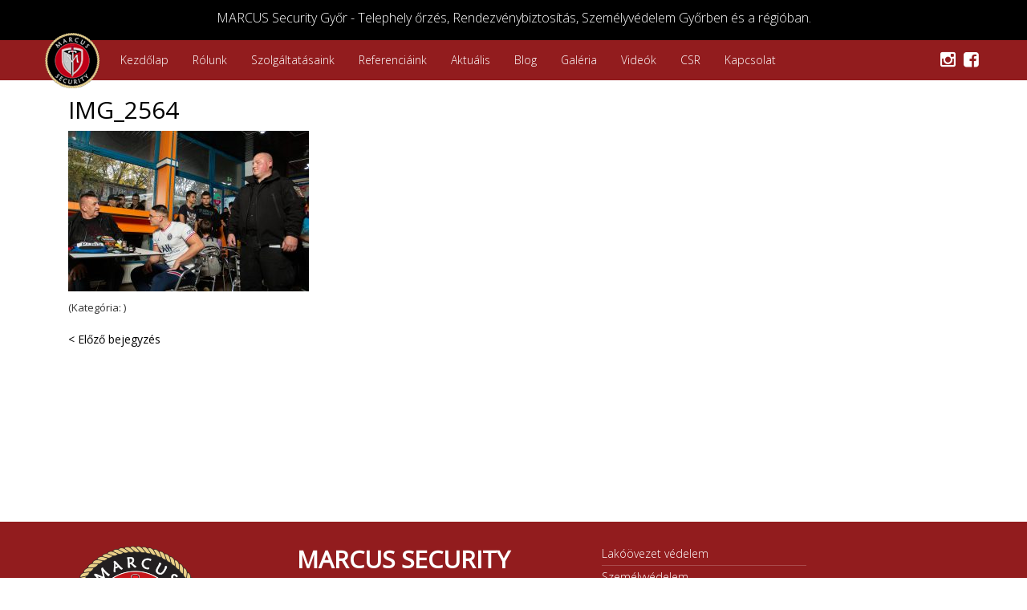

--- FILE ---
content_type: text/html; charset=UTF-8
request_url: https://marcussecurity.hu/kozonsegtalalkozo-psg-ogli/img_2564/
body_size: 9534
content:
<!DOCTYPE html><html lang="hu"><head><meta charset="UTF-8" /><meta http-equiv="X-UA-Compatible" content="IE=edge"><meta name="viewport" content="width=device-width, initial-scale=1"><meta name="author" content="laszlotamas.hu"><title>IMG_2564 - Marcus Security Győr</title><meta name='robots' content='index, follow, max-image-preview:large, max-snippet:-1, max-video-preview:-1' />  <script data-cfasync="false" data-pagespeed-no-defer>var gtm4wp_datalayer_name = "dataLayer";
	var dataLayer = dataLayer || [];</script> <script data-cfasync="false" id="ao_optimized_gfonts_config">WebFontConfig={google:{families:["Open Sans:300,400"] },classes:false, events:false, timeout:1500};</script><link rel="canonical" href="https://marcussecurity.hu/wp-content/uploads/2022/10/IMG_2564-scaled.jpg" /><meta property="og:locale" content="hu_HU" /><meta property="og:type" content="article" /><meta property="og:title" content="IMG_2564 - Marcus Security Győr" /><meta property="og:url" content="https://marcussecurity.hu/wp-content/uploads/2022/10/IMG_2564-scaled.jpg" /><meta property="og:site_name" content="Marcus Security Győr" /><meta property="article:publisher" content="https://www.facebook.com/Marcus-Security-1404272203162492/?ref=ts&amp;amp%3bamp%3bfref=ts" /><meta property="og:image" content="https://marcussecurity.hu/wp-content/uploads/2022/10/IMG_2564-scaled.jpg" /><meta property="og:image:width" content="2560" /><meta property="og:image:height" content="1707" /><meta property="og:image:type" content="image/jpeg" /><meta name="twitter:card" content="summary" /> <script type="application/ld+json" class="yoast-schema-graph">{"@context":"https://schema.org","@graph":[{"@type":"Organization","@id":"https://marcussecurity.hu/#organization","name":"Marcus Security","url":"https://marcussecurity.hu/","sameAs":["https://www.facebook.com/Marcus-Security-1404272203162492/?ref=ts&amp;amp;fref=ts"],"logo":{"@type":"ImageObject","inLanguage":"hu","@id":"https://marcussecurity.hu/#/schema/logo/image/","url":"https://marcussecurity.hu/wp-content/uploads/2017/07/Marcus-KOR-LOGO-PNG-10x10cm.png","contentUrl":"https://marcussecurity.hu/wp-content/uploads/2017/07/Marcus-KOR-LOGO-PNG-10x10cm.png","width":1187,"height":1192,"caption":"Marcus Security"},"image":{"@id":"https://marcussecurity.hu/#/schema/logo/image/"}},{"@type":"WebSite","@id":"https://marcussecurity.hu/#website","url":"https://marcussecurity.hu/","name":"Marcus Security Győr","description":"","publisher":{"@id":"https://marcussecurity.hu/#organization"},"potentialAction":[{"@type":"SearchAction","target":{"@type":"EntryPoint","urlTemplate":"https://marcussecurity.hu/?s={search_term_string}"},"query-input":"required name=search_term_string"}],"inLanguage":"hu"},{"@type":"WebPage","@id":"https://marcussecurity.hu/wp-content/uploads/2022/10/IMG_2564-scaled.jpg","url":"https://marcussecurity.hu/wp-content/uploads/2022/10/IMG_2564-scaled.jpg","name":"IMG_2564 - Marcus Security Győr","isPartOf":{"@id":"https://marcussecurity.hu/#website"},"datePublished":"2022-10-28T15:39:16+00:00","dateModified":"2022-10-28T15:39:16+00:00","breadcrumb":{"@id":"https://marcussecurity.hu/wp-content/uploads/2022/10/IMG_2564-scaled.jpg#breadcrumb"},"inLanguage":"hu","potentialAction":[{"@type":"ReadAction","target":["https://marcussecurity.hu/wp-content/uploads/2022/10/IMG_2564-scaled.jpg"]}]},{"@type":"BreadcrumbList","@id":"https://marcussecurity.hu/wp-content/uploads/2022/10/IMG_2564-scaled.jpg#breadcrumb","itemListElement":[{"@type":"ListItem","position":1,"name":"Home","item":"https://marcussecurity.hu/"},{"@type":"ListItem","position":2,"name":"Közönségtalálkozó &#8211; PSG Ogli","item":"https://marcussecurity.hu/kozonsegtalalkozo-psg-ogli/"},{"@type":"ListItem","position":3,"name":"IMG_2564"}]}]}</script> <link href='https://fonts.gstatic.com' crossorigin='anonymous' rel='preconnect' /><link href='https://ajax.googleapis.com' rel='preconnect' /><link href='https://fonts.googleapis.com' rel='preconnect' /><link rel="alternate" type="application/rss+xml" title="Marcus Security Győr &raquo; IMG_2564 hozzászólás hírcsatorna" href="https://marcussecurity.hu/kozonsegtalalkozo-psg-ogli/img_2564/feed/" /><link rel='stylesheet' id='wp-block-library-css'  href='https://marcussecurity.hu/wp-includes/css/dist/block-library/style.min.css' type='text/css' media='all' /><style id='global-styles-inline-css' type='text/css'>body{--wp--preset--color--black: #000000;--wp--preset--color--cyan-bluish-gray: #abb8c3;--wp--preset--color--white: #ffffff;--wp--preset--color--pale-pink: #f78da7;--wp--preset--color--vivid-red: #cf2e2e;--wp--preset--color--luminous-vivid-orange: #ff6900;--wp--preset--color--luminous-vivid-amber: #fcb900;--wp--preset--color--light-green-cyan: #7bdcb5;--wp--preset--color--vivid-green-cyan: #00d084;--wp--preset--color--pale-cyan-blue: #8ed1fc;--wp--preset--color--vivid-cyan-blue: #0693e3;--wp--preset--color--vivid-purple: #9b51e0;--wp--preset--gradient--vivid-cyan-blue-to-vivid-purple: linear-gradient(135deg,rgba(6,147,227,1) 0%,rgb(155,81,224) 100%);--wp--preset--gradient--light-green-cyan-to-vivid-green-cyan: linear-gradient(135deg,rgb(122,220,180) 0%,rgb(0,208,130) 100%);--wp--preset--gradient--luminous-vivid-amber-to-luminous-vivid-orange: linear-gradient(135deg,rgba(252,185,0,1) 0%,rgba(255,105,0,1) 100%);--wp--preset--gradient--luminous-vivid-orange-to-vivid-red: linear-gradient(135deg,rgba(255,105,0,1) 0%,rgb(207,46,46) 100%);--wp--preset--gradient--very-light-gray-to-cyan-bluish-gray: linear-gradient(135deg,rgb(238,238,238) 0%,rgb(169,184,195) 100%);--wp--preset--gradient--cool-to-warm-spectrum: linear-gradient(135deg,rgb(74,234,220) 0%,rgb(151,120,209) 20%,rgb(207,42,186) 40%,rgb(238,44,130) 60%,rgb(251,105,98) 80%,rgb(254,248,76) 100%);--wp--preset--gradient--blush-light-purple: linear-gradient(135deg,rgb(255,206,236) 0%,rgb(152,150,240) 100%);--wp--preset--gradient--blush-bordeaux: linear-gradient(135deg,rgb(254,205,165) 0%,rgb(254,45,45) 50%,rgb(107,0,62) 100%);--wp--preset--gradient--luminous-dusk: linear-gradient(135deg,rgb(255,203,112) 0%,rgb(199,81,192) 50%,rgb(65,88,208) 100%);--wp--preset--gradient--pale-ocean: linear-gradient(135deg,rgb(255,245,203) 0%,rgb(182,227,212) 50%,rgb(51,167,181) 100%);--wp--preset--gradient--electric-grass: linear-gradient(135deg,rgb(202,248,128) 0%,rgb(113,206,126) 100%);--wp--preset--gradient--midnight: linear-gradient(135deg,rgb(2,3,129) 0%,rgb(40,116,252) 100%);--wp--preset--duotone--dark-grayscale: url('#wp-duotone-dark-grayscale');--wp--preset--duotone--grayscale: url('#wp-duotone-grayscale');--wp--preset--duotone--purple-yellow: url('#wp-duotone-purple-yellow');--wp--preset--duotone--blue-red: url('#wp-duotone-blue-red');--wp--preset--duotone--midnight: url('#wp-duotone-midnight');--wp--preset--duotone--magenta-yellow: url('#wp-duotone-magenta-yellow');--wp--preset--duotone--purple-green: url('#wp-duotone-purple-green');--wp--preset--duotone--blue-orange: url('#wp-duotone-blue-orange');--wp--preset--font-size--small: 13px;--wp--preset--font-size--medium: 20px;--wp--preset--font-size--large: 36px;--wp--preset--font-size--x-large: 42px;}.has-black-color{color: var(--wp--preset--color--black) !important;}.has-cyan-bluish-gray-color{color: var(--wp--preset--color--cyan-bluish-gray) !important;}.has-white-color{color: var(--wp--preset--color--white) !important;}.has-pale-pink-color{color: var(--wp--preset--color--pale-pink) !important;}.has-vivid-red-color{color: var(--wp--preset--color--vivid-red) !important;}.has-luminous-vivid-orange-color{color: var(--wp--preset--color--luminous-vivid-orange) !important;}.has-luminous-vivid-amber-color{color: var(--wp--preset--color--luminous-vivid-amber) !important;}.has-light-green-cyan-color{color: var(--wp--preset--color--light-green-cyan) !important;}.has-vivid-green-cyan-color{color: var(--wp--preset--color--vivid-green-cyan) !important;}.has-pale-cyan-blue-color{color: var(--wp--preset--color--pale-cyan-blue) !important;}.has-vivid-cyan-blue-color{color: var(--wp--preset--color--vivid-cyan-blue) !important;}.has-vivid-purple-color{color: var(--wp--preset--color--vivid-purple) !important;}.has-black-background-color{background-color: var(--wp--preset--color--black) !important;}.has-cyan-bluish-gray-background-color{background-color: var(--wp--preset--color--cyan-bluish-gray) !important;}.has-white-background-color{background-color: var(--wp--preset--color--white) !important;}.has-pale-pink-background-color{background-color: var(--wp--preset--color--pale-pink) !important;}.has-vivid-red-background-color{background-color: var(--wp--preset--color--vivid-red) !important;}.has-luminous-vivid-orange-background-color{background-color: var(--wp--preset--color--luminous-vivid-orange) !important;}.has-luminous-vivid-amber-background-color{background-color: var(--wp--preset--color--luminous-vivid-amber) !important;}.has-light-green-cyan-background-color{background-color: var(--wp--preset--color--light-green-cyan) !important;}.has-vivid-green-cyan-background-color{background-color: var(--wp--preset--color--vivid-green-cyan) !important;}.has-pale-cyan-blue-background-color{background-color: var(--wp--preset--color--pale-cyan-blue) !important;}.has-vivid-cyan-blue-background-color{background-color: var(--wp--preset--color--vivid-cyan-blue) !important;}.has-vivid-purple-background-color{background-color: var(--wp--preset--color--vivid-purple) !important;}.has-black-border-color{border-color: var(--wp--preset--color--black) !important;}.has-cyan-bluish-gray-border-color{border-color: var(--wp--preset--color--cyan-bluish-gray) !important;}.has-white-border-color{border-color: var(--wp--preset--color--white) !important;}.has-pale-pink-border-color{border-color: var(--wp--preset--color--pale-pink) !important;}.has-vivid-red-border-color{border-color: var(--wp--preset--color--vivid-red) !important;}.has-luminous-vivid-orange-border-color{border-color: var(--wp--preset--color--luminous-vivid-orange) !important;}.has-luminous-vivid-amber-border-color{border-color: var(--wp--preset--color--luminous-vivid-amber) !important;}.has-light-green-cyan-border-color{border-color: var(--wp--preset--color--light-green-cyan) !important;}.has-vivid-green-cyan-border-color{border-color: var(--wp--preset--color--vivid-green-cyan) !important;}.has-pale-cyan-blue-border-color{border-color: var(--wp--preset--color--pale-cyan-blue) !important;}.has-vivid-cyan-blue-border-color{border-color: var(--wp--preset--color--vivid-cyan-blue) !important;}.has-vivid-purple-border-color{border-color: var(--wp--preset--color--vivid-purple) !important;}.has-vivid-cyan-blue-to-vivid-purple-gradient-background{background: var(--wp--preset--gradient--vivid-cyan-blue-to-vivid-purple) !important;}.has-light-green-cyan-to-vivid-green-cyan-gradient-background{background: var(--wp--preset--gradient--light-green-cyan-to-vivid-green-cyan) !important;}.has-luminous-vivid-amber-to-luminous-vivid-orange-gradient-background{background: var(--wp--preset--gradient--luminous-vivid-amber-to-luminous-vivid-orange) !important;}.has-luminous-vivid-orange-to-vivid-red-gradient-background{background: var(--wp--preset--gradient--luminous-vivid-orange-to-vivid-red) !important;}.has-very-light-gray-to-cyan-bluish-gray-gradient-background{background: var(--wp--preset--gradient--very-light-gray-to-cyan-bluish-gray) !important;}.has-cool-to-warm-spectrum-gradient-background{background: var(--wp--preset--gradient--cool-to-warm-spectrum) !important;}.has-blush-light-purple-gradient-background{background: var(--wp--preset--gradient--blush-light-purple) !important;}.has-blush-bordeaux-gradient-background{background: var(--wp--preset--gradient--blush-bordeaux) !important;}.has-luminous-dusk-gradient-background{background: var(--wp--preset--gradient--luminous-dusk) !important;}.has-pale-ocean-gradient-background{background: var(--wp--preset--gradient--pale-ocean) !important;}.has-electric-grass-gradient-background{background: var(--wp--preset--gradient--electric-grass) !important;}.has-midnight-gradient-background{background: var(--wp--preset--gradient--midnight) !important;}.has-small-font-size{font-size: var(--wp--preset--font-size--small) !important;}.has-medium-font-size{font-size: var(--wp--preset--font-size--medium) !important;}.has-large-font-size{font-size: var(--wp--preset--font-size--large) !important;}.has-x-large-font-size{font-size: var(--wp--preset--font-size--x-large) !important;}</style><link rel='stylesheet' id='contact-form-7-css'  href='https://marcussecurity.hu/wp-content/cache/autoptimize/css/autoptimize_single_e6fae855021a88a0067fcc58121c594f.css' type='text/css' media='all' /><link rel='stylesheet' id='fancybox-for-wp-css'  href='https://marcussecurity.hu/wp-content/cache/autoptimize/css/autoptimize_single_592ead116e192a422e3e033ccad4f39d.css' type='text/css' media='all' /><link rel='stylesheet' id='bootstrap-css'  href='https://marcussecurity.hu/wp-content/themes/marcus/css/bootstrap.min.css' type='text/css' media='all' /><link rel='stylesheet' id='fontawesome-css'  href='https://marcussecurity.hu/wp-content/themes/marcus/css/font-awesome.min.css' type='text/css' media='all' /><link rel='stylesheet' id='style-css'  href='https://marcussecurity.hu/wp-content/cache/autoptimize/css/autoptimize_single_6fe5f48110364f44c5b10e7e3e091cc3.css' type='text/css' media='all' /><link rel='stylesheet' id='datarequestform-css'  href='https://marcussecurity.hu/wp-content/cache/autoptimize/css/autoptimize_single_db83f43724e22394418053cdefb5f904.css' type='text/css' media='all' /><link rel='stylesheet' id='dflip-style-css'  href='https://marcussecurity.hu/wp-content/plugins/3d-flipbook-dflip-lite/assets/css/dflip.min.css' type='text/css' media='all' /> <script defer type='text/javascript' src='https://marcussecurity.hu/wp-includes/js/jquery/jquery.min.js' id='jquery-core-js'></script> <script type='text/javascript' async='async' src='https://marcussecurity.hu/wp-includes/js/jquery/jquery-migrate.min.js' id='jquery-migrate-js'></script> <script type='text/javascript' async='async' src='https://marcussecurity.hu/wp-content/cache/autoptimize/js/autoptimize_single_cd979ada3d42377f0f6ef56c3cdc8010.js' id='fancybox-for-wp-js'></script> <script type='text/javascript' async='async' src='https://marcussecurity.hu/wp-content/cache/autoptimize/js/autoptimize_single_e1feb9b4717145224eea08d2822b7ee6.js' id='custom-js'></script> <script type='text/javascript' async='async' src='https://marcussecurity.hu/wp-content/cache/autoptimize/js/autoptimize_single_bb79cc65eb795e873c26e8c585fb9f1b.js' id='datarequestformvalidation-js'></script> <style type="text/css">.fancybox-slide--image .fancybox-content{background-color: #FFFFFF}div.fancybox-caption{display:none !important;}
	
	img.fancybox-image{border-width:10px;border-color:#FFFFFF;border-style:solid;}
	div.fancybox-bg{background-color:rgba(102,102,102,0.3);opacity:1 !important;}div.fancybox-content{border-color:#FFFFFF}
	div#fancybox-title{background-color:#FFFFFF}
	div.fancybox-content{background-color:#FFFFFF}
	div#fancybox-title-inside{color:#333333}
	
	
	
	div.fancybox-caption p.caption-title{display:inline-block}
	div.fancybox-caption p.caption-title{font-size:14px}
	div.fancybox-caption p.caption-title{color:#333333}
	div.fancybox-caption {color:#333333}div.fancybox-caption p.caption-title {background:#fff; width:auto;padding:10px 30px;}div.fancybox-content p.caption-title{color:#333333;margin: 0;padding: 5px 0;}body.fancybox-active .fancybox-container .fancybox-stage .fancybox-content .fancybox-close-small{display:block;}</style><script defer src="[data-uri]"></script>    <script data-cfasync="false" data-pagespeed-no-defer>var dataLayer_content = {"pagePostType":"attachment","pagePostType2":"single-attachment","pagePostAuthor":"netezisdev"};
	dataLayer.push( dataLayer_content );</script> <script data-cfasync="false">(function(w,d,s,l,i){w[l]=w[l]||[];w[l].push({'gtm.start':
new Date().getTime(),event:'gtm.js'});var f=d.getElementsByTagName(s)[0],
j=d.createElement(s),dl=l!='dataLayer'?'&l='+l:'';j.async=true;j.src=
'//www.googletagmanager.com/gtm.'+'js?id='+i+dl;f.parentNode.insertBefore(j,f);
})(window,document,'script','dataLayer','GTM-K4PVVZG');</script> 
<script data-cfasync="false">var dFlipLocation = "https://marcussecurity.hu/wp-content/plugins/3d-flipbook-dflip-lite/assets/"; var dFlipWPGlobal = {"text":{"toggleSound":"Turn on\/off Sound","toggleThumbnails":"Toggle Thumbnails","toggleOutline":"Toggle Outline\/Bookmark","previousPage":"Previous Page","nextPage":"Next Page","toggleFullscreen":"Toggle Fullscreen","zoomIn":"Zoom In","zoomOut":"Zoom Out","toggleHelp":"Toggle Help","singlePageMode":"Single Page Mode","doublePageMode":"Double Page Mode","downloadPDFFile":"Download PDF File","gotoFirstPage":"Goto First Page","gotoLastPage":"Goto Last Page","share":"Share","mailSubject":"I wanted you to see this FlipBook","mailBody":"Check out this site {{url}}","loading":"DearFlip: Loading "},"moreControls":"download,pageMode,startPage,endPage,sound","hideControls":"","scrollWheel":"false","backgroundColor":"#777","backgroundImage":"","height":"auto","paddingLeft":"20","paddingRight":"20","controlsPosition":"bottom","duration":800,"soundEnable":"true","enableDownload":"true","enableAnnotation":false,"enableAnalytics":"false","webgl":"true","hard":"none","maxTextureSize":"1600","rangeChunkSize":"524288","zoomRatio":1.5,"stiffness":3,"pageMode":"0","singlePageMode":"0","pageSize":"0","autoPlay":"false","autoPlayDuration":5000,"autoPlayStart":"false","linkTarget":"2","sharePrefix":"dearflip-"};</script><meta name="generator" content="Powered by WPBakery Page Builder - drag and drop page builder for WordPress."/> <noscript><style>.wpb_animate_when_almost_visible { opacity: 1; }</style></noscript><link rel="shortcut icon" type="image/png" href="https://marcussecurity.hu/wp-content/themes/marcus/img/marcus_favicon.png"/> <!--[if lt IE 9]> <script src="https://oss.maxcdn.com/libs/html5shiv/3.7.0/html5shiv.js"></script> <script src="https://oss.maxcdn.com/libs/respond.js/1.4.2/respond.min.js"></script> <![endif]--> <script>(function(i,s,o,g,r,a,m){i['GoogleAnalyticsObject']=r;i[r]=i[r]||function(){
  (i[r].q=i[r].q||[]).push(arguments)},i[r].l=1*new Date();a=s.createElement(o),
  m=s.getElementsByTagName(o)[0];a.async=1;a.src=g;m.parentNode.insertBefore(a,m)
  })(window,document,'script','https://www.google-analytics.com/analytics.js','ga');

  ga('create', 'UA-99739810-1', 'auto');
  ga('send', 'pageview');</script> <script data-cfasync="false" id="ao_optimized_gfonts_webfontloader">(function() {var wf = document.createElement('script');wf.src='https://ajax.googleapis.com/ajax/libs/webfont/1/webfont.js';wf.type='text/javascript';wf.async='true';var s=document.getElementsByTagName('script')[0];s.parentNode.insertBefore(wf, s);})();</script></head><body data-rsssl=1 class="attachment attachment-template-default single single-attachment postid-3565 attachmentid-3565 attachment-jpeg wpb-js-composer js-comp-ver-6.6.0 vc_responsive"><nav class="navbar navbar-red navbar-fixed-top topnav" role="navigation"><div class="header-top">MARCUS Security Győr - Telephely őrzés, Rendezvénybiztosítás, Személyvédelem Győrben és a régióban.</div><div class="container topnav"><div class="navbar-header"> <button type="button" class="navbar-toggle" data-toggle="collapse" data-target="#bs-example-navbar-collapse-1"> <span class="sr-only">Toggle navigation</span> <span class="icon-bar"></span> <span class="icon-bar"></span> <span class="icon-bar"></span> </button> <a class="navbar-brand topnav" href="https://marcussecurity.hu"><img src="https://marcussecurity.hu/wp-content/themes/marcus/img/logo.png"></a></div><div class="collapse navbar-collapse" id="bs-example-navbar-collapse-1"><ul id="menu-fomenu" class="nav navbar-nav navbar-left"><li id="menu-item-7" class="menu-item menu-item-type-post_type menu-item-object-page menu-item-home menu-item-7"><a href="https://marcussecurity.hu/">Kezdőlap</a></li><li id="menu-item-37" class="menu-item menu-item-type-post_type menu-item-object-page menu-item-37"><a href="https://marcussecurity.hu/rolunk/">Rólunk</a></li><li id="menu-item-421" class="menu-item menu-item-type-custom menu-item-object-custom menu-item-has-children menu-item-421"><a href="#">Szolgáltatásaink</a><ul class="sub-menu"><li id="menu-item-36" class="menu-item menu-item-type-post_type menu-item-object-page menu-item-36"><a href="https://marcussecurity.hu/marcus-force-jarorszolgalat/">Marcus Force</a></li><li id="menu-item-3637" class="menu-item menu-item-type-post_type menu-item-object-page menu-item-3637"><a href="https://marcussecurity.hu/kulso-ellenorzesi-rendszer-ker/">Külső Ellenőrzési Rendszer (KER)</a></li><li id="menu-item-35" class="menu-item menu-item-type-post_type menu-item-object-page menu-item-35"><a href="https://marcussecurity.hu/telephelyorzes-epitesi-terulet-orzes/">Telephelyőrzés, építési területek őrzése</a></li><li id="menu-item-34" class="menu-item menu-item-type-post_type menu-item-object-page menu-item-34"><a href="https://marcussecurity.hu/rendezvenybiztositas/">Rendezvénybiztosítás</a></li><li id="menu-item-33" class="menu-item menu-item-type-post_type menu-item-object-page menu-item-33"><a href="https://marcussecurity.hu/szorakozohelyek-biztositasa/">Szórakozóhelyek biztosítása (DSP)</a></li><li id="menu-item-32" class="menu-item menu-item-type-post_type menu-item-object-page menu-item-32"><a href="https://marcussecurity.hu/szemelyvedelem/">Személyvédelem</a></li><li id="menu-item-31" class="menu-item menu-item-type-post_type menu-item-object-page menu-item-31"><a href="https://marcussecurity.hu/lakoovezet-vedelem/">Lakóövezet védelem</a></li></ul></li><li id="menu-item-39" class="menu-item menu-item-type-post_type menu-item-object-page menu-item-39"><a href="https://marcussecurity.hu/referenciaink/">Referenciáink</a></li><li id="menu-item-45" class="menu-item menu-item-type-post_type menu-item-object-page menu-item-45"><a href="https://marcussecurity.hu/aktualis/">Aktuális</a></li><li id="menu-item-48" class="menu-item menu-item-type-post_type menu-item-object-page menu-item-48"><a href="https://marcussecurity.hu/blog/">Blog</a></li><li id="menu-item-51" class="menu-item menu-item-type-post_type menu-item-object-page menu-item-51"><a href="https://marcussecurity.hu/galeria/">Galéria</a></li><li id="menu-item-1858" class="menu-item menu-item-type-post_type menu-item-object-page menu-item-1858"><a href="https://marcussecurity.hu/videok/">Videók</a></li><li id="menu-item-54" class="menu-item menu-item-type-post_type menu-item-object-page menu-item-54"><a href="https://marcussecurity.hu/tarsadalmi-felelossegvallalas/">CSR</a></li><li id="menu-item-57" class="menu-item menu-item-type-post_type menu-item-object-page menu-item-57"><a href="https://marcussecurity.hu/kapcsolat/">Kapcsolat</a></li></ul><ul class="nav navbar-nav navbar-right"><li> <a target="_blank" href="https://www.instagram.com/marcussecurity/" class="header_social"><i class="fa fa-instagram" aria-hidden="true"></i></a></li><li> <a target="_blank" href="https://www.facebook.com/Marcus-Security-1404272203162492/" class="header_social"><i class="fa fa-facebook-square" aria-hidden="true"></i></a></li></ul></div></div></nav><div class="container blog_page "><div class="content" role="main"><div class="post-3565 attachment type-attachment status-inherit hentry" id="post-3565"><div class="col-lg-12 col-md-12 col-sm-12 col-xs-12"><h1>IMG_2564</h1><div class="entry"><p class="attachment"><a href='https://marcussecurity.hu/wp-content/uploads/2022/10/IMG_2564-scaled.jpg'><img width="300" height="200" src="https://marcussecurity.hu/wp-content/uploads/2022/10/IMG_2564-300x200.jpg" class="attachment-medium size-medium" alt="" loading="lazy" srcset="https://marcussecurity.hu/wp-content/uploads/2022/10/IMG_2564-300x200.jpg 300w, https://marcussecurity.hu/wp-content/uploads/2022/10/IMG_2564-1024x683.jpg 1024w, https://marcussecurity.hu/wp-content/uploads/2022/10/IMG_2564-768x512.jpg 768w, https://marcussecurity.hu/wp-content/uploads/2022/10/IMG_2564-1536x1024.jpg 1536w, https://marcussecurity.hu/wp-content/uploads/2022/10/IMG_2564-2048x1365.jpg 2048w" sizes="(max-width: 300px) 100vw, 300px" /></a></p></div> <span class="blog_time">(Kategória: </small>)</span><div class="next-post-container"><div class="next-posts"></div><div class="prev-posts"><a href="https://marcussecurity.hu/kozonsegtalalkozo-psg-ogli/" rel="prev">&lt; Előző bejegyzés</a></div></div></div></div></div></div><footer><div class="content"><div class="row"><div class="container"><div class="col-lg-3 col-md-3 col-sm-12 col-xs-12 footer_1"><div><div class="textwidget"><a href="https://marcussecurity.hu"><img src="https://marcussecurity.hu/wp-content/themes/marcus/img/footer_logo.png" alt="Marcus Security" /></a></div></div></div><div class="col-lg-4 col-md-4 col-sm-12 col-xs-12 footer_2"><div><div class="textwidget"><h1>MARCUS SECURITY</h1><h2>BIZTONSÁG | ERŐ | FELKÉSZÜLTSÉG</h2><p> <a href="mailto:info@marcussecurity.hu">info@marcussecurity.hu</a> | <a href="tel:+3696312087">(+36) 96/312-087</a><br /> H-9081 Győrújbarát, Pándzsa u. 11.</p><p>Adatvédelmi tisztviselő: Dr. Pék-Dudás Kinga<br> <a href="mailto:dudaskinga@direktguard.hu">dudaskinga@direktguard.hu</a> / <a href="tel:+36 70 199 9105">+36 70 199 9105</a></p><p> <a href="https://marcussecurity.hu/impresszum"> Impresszum </a></p><p> <a href="https://marcussecurity.hu/wp-content/uploads/2025/04/GDPR_MFG_20240930_.pdf" target="_blank" rel="noopener noreferrer"> Adatvédelmi tájékoztató </a></p><p> <a href="https://marcussecurity.hu/wp-content/uploads/2025/05/MFG_Minosegpolitika_2025_05_26.pdf" target="_blank" rel="noopener noreferrer"> Minőségpolitikánk </a></p> 2017 &copy Marcus Security <br /> Honlapkészítés: <a href="https://marketingempire.hu">Marketing Empire</a><br /><a href="http://colibrimedia.hu">Colibrimedia</a></div></div></div><div class="col-lg-3 col-md-3 col-sm-12 col-xs-12 footer_3"><div><div class="menu-lablec-menu-container"><ul id="menu-lablec-menu" class="menu"><li id="menu-item-221" class="menu-item menu-item-type-post_type menu-item-object-page menu-item-221"><a href="https://marcussecurity.hu/lakoovezet-vedelem/">Lakóövezet védelem</a></li><li id="menu-item-222" class="menu-item menu-item-type-post_type menu-item-object-page menu-item-222"><a href="https://marcussecurity.hu/szemelyvedelem/">Személyvédelem</a></li><li id="menu-item-223" class="menu-item menu-item-type-post_type menu-item-object-page menu-item-223"><a href="https://marcussecurity.hu/szorakozohelyek-biztositasa/">Szórakozóhelyek biztosítása (DSP)</a></li><li id="menu-item-224" class="menu-item menu-item-type-post_type menu-item-object-page menu-item-224"><a href="https://marcussecurity.hu/rendezvenybiztositas/">Rendezvénybiztosítás</a></li><li id="menu-item-225" class="menu-item menu-item-type-post_type menu-item-object-page menu-item-225"><a href="https://marcussecurity.hu/telephelyorzes-epitesi-terulet-orzes/">Telephelyőrzés, építési területek őrzése</a></li><li id="menu-item-226" class="menu-item menu-item-type-post_type menu-item-object-page menu-item-226"><a href="https://marcussecurity.hu/marcus-force-jarorszolgalat/">Marcus Force</a></li></ul></div></div></div><div class="col-lg-2 col-md-2 col-sm-12 col-xs-12 footer_4"><div><div class="textwidget custom-html-widget"><a href="https://marcussecurity.hu/rolunk/#dijaink"><img src="https://marcussecurity.hu/wp-content/themes/marcus/img/footer_logo2.png" alt="Marcus Security" /></a><a href="https://marcussecurity.hu/rolunk/#dijaink"><img src="https://marcussecurity.hu/wp-content/themes/marcus/img/footer_logo3.png" alt="Marcus Security" /></a></div></div></div></div></div></div></footer> <noscript><iframe src="https://www.googletagmanager.com/ns.html?id=1" height="0" width="0" style="display:none;visibility:hidden" aria-hidden="true"></iframe></noscript> <script type='text/javascript' async='async' src='https://marcussecurity.hu/wp-content/cache/autoptimize/js/autoptimize_single_490c29d6776fc430c23403fd845b34b0.js' id='swv-js'></script> <script defer id="contact-form-7-js-extra" src="[data-uri]"></script> <script type='text/javascript' async='async' src='https://marcussecurity.hu/wp-content/cache/autoptimize/js/autoptimize_single_3f3fc23f477a3849aa5677c585b2a2b4.js' id='contact-form-7-js'></script> <script type='text/javascript' async='async' src='https://marcussecurity.hu/wp-content/cache/autoptimize/js/autoptimize_single_b7e972de6771cf6b0563724cc21f8e66.js' id='gtm4wp-form-move-tracker-js'></script> <script type='text/javascript' async='async' src='https://marcussecurity.hu/wp-content/themes/marcus/js/bootstrap.min.js' id='what-input-js'></script> <script type='text/javascript' async='async' src='https://marcussecurity.hu/wp-includes/js/comment-reply.min.js' id='comment-reply-js'></script> <script type='text/javascript' async='async' src='https://marcussecurity.hu/wp-content/plugins/3d-flipbook-dflip-lite/assets/js/dflip.min.js' id='dflip-script-js'></script> </body></html>

--- FILE ---
content_type: text/css
request_url: https://marcussecurity.hu/wp-content/cache/autoptimize/css/autoptimize_single_6fe5f48110364f44c5b10e7e3e091cc3.css
body_size: 3187
content:
body,html{width:100%;height:100%}img{max-width:100%}body,h1,h2,h3,h4,h5,h6{font-family:"Open Sans",Helvetica,Arial,sans-serif}h1{font-size:30px}h2{font-size:26px}h3{font-size:22px}h4{font-size:18px}h5{font-size:14px}.topnav{font-size:14px}.header-top{background-color:#000;height:50px;color:#fff;text-align:center;line-height:45px;font-weight:300;font-size:16px}.navbar-red{background-color:#921c1e}.navbar-brand{float:left;height:50px;font-size:18px;line-height:20px;padding:0;margin-top:-10px}ul#menu-fomenu li a{color:#fff;font-weight:300;transition:.2s}ul#menu-fomenu{padding-left:10px}.nav>li>a:focus,.nav>li>a:hover{text-decoration:none;background-color:#7f080a}.navbar-fixed-top{top:0;border-width:0}.navbar-fixed-top .navbar-collapse{max-height:inherit}li.current_page_item{background:#790103;background:-moz-linear-gradient(top,#790103 0%,#921c1e 25%,#921c1e 67%,#790103 100%);background:-webkit-linear-gradient(top,#790103 0%,#921c1e 25%,#921c1e 67%,#790103 100%);background:linear-gradient(to bottom,#790103 0%,#921c1e 25%,#921c1e 67%,#790103 100%);filter:progid:DXImageTransform.Microsoft.gradient(startColorstr='#790103',endColorstr='#790103',GradientType=0);-webkit-box-shadow:0px 0px 5px 0px rgba(0,0,0,.5);-moz-box-shadow:0px 0px 5px 0px rgba(0,0,0,.5);box-shadow:0px 0px 5px 0px rgba(0,0,0,.5)}ul.nav.navbar-nav.navbar-right{color:#fff;font-size:22px;line-height:45px}ul.nav.navbar-nav.navbar-right li{padding-left:5px;cursor:pointer;transition:.2s}ul.nav.navbar-nav.navbar-right li:hover{color:#000}button.navbar-toggle{background-color:#000}span.icon-bar{background-color:#fff}.lead{font-size:18px;font-weight:400}.intro-header{padding-top:50px;padding-bottom:50px;text-align:center;color:#f8f8f8;margin-top:50px}.intro-message{position:relative;padding-top:20%;padding-bottom:20%}.intro-message>h1{margin:0;text-shadow:2px 2px 3px rgba(0,0,0,.6);font-size:5em}.intro-divider{width:400px;border-top:1px solid #f8f8f8;border-bottom:1px solid rgba(0,0,0,.2)}.intro-message>h3{text-shadow:2px 2px 3px rgba(0,0,0,.6)}.network-name{text-transform:uppercase;font-size:14px;font-weight:400;letter-spacing:2px}.content-section-a{padding:50px 0;background-color:#f8f8f8}.content-section-b{padding:50px 0}.section-heading{margin-bottom:30px}.section-heading-spacer{float:left;width:200px;border-top:3px solid #921c1e}.banner{padding:100px 0;color:#f8f8f8;background:url(//marcussecurity.hu/wp-content/themes/marcus/img/banner-bg.jpg) no-repeat center center;background-size:cover}.banner h2{margin:0;text-shadow:2px 2px 3px rgba(0,0,0,.6);font-size:3em}.banner ul{margin-bottom:0}.banner-social-buttons{float:right;margin-top:0}p.copyright{margin:15px 0 0}h1,h2,h3,h4,h5{color:#000}hr{border-top:1px solid #921c1e;margin:10px 0}.header_social{padding:5px 5px 0 0 !important;color:#fff !important;margin-top:8px}.nav>li>.header_social:hover{background-color:transparent !important;color:#000 !important}.title_container{padding-left:0}.title_container .title{padding-left:0}.menu-item-has-children{position:relative;display:inline-block}.menu-item-has-children .sub-menu{display:none;position:absolute;background-color:#f9f9f9;min-width:160px;box-shadow:0px 8px 16px 0px rgba(0,0,0,.2);padding:12px 16px !important;z-index:1}.menu-item-has-children:hover .sub-menu{display:block}.menu-item-has-children .sub-menu li{font-weight:200;list-style-type:none}.menu-item-has-children .sub-menu{background-color:#7f080a;width:auto}.menu-item-has-children .sub-menu li{width:auto;white-space:nowrap}.menu-item-has-children .sub-menu hr{margin:4px 0}#menu_placeholder{width:100%;height:150px}.index_header_info_container{padding:0 !important}.index_header_info{min-height:320px;width:100%;margin-top:-10px;background-color:#921c1e;color:#fff}.index_header_text{font-weight:200;line-height:35px;padding:25px 25px 10px 10px;font-size:20px;min-height:300px}.index_header_button{width:210px;height:40px;color:#532c31 !important;font-size:19px !important;border-radius:0 !important}.index_header_video{margin:5px 0;padding-left:0 !important;padding-right:0 !important}.index_header_video iframe{width:100%}.boxes{height:375px;text-align:center;color:#532c31;margin-bottom:60px}.boxes p{font-weight:400;font-size:16px;padding:0 25px}.boxes_img{max-height:180px;border:2px solid #921c1e;margin-bottom:20px;width:100%}.boxes_button{height:40px;width:100px;background-color:#921c1e;color:#fff;display:initial !important;border-radius:0 !important}a.btn.btn-default.index_header_button:hover{background-color:#000;color:#fff !important}a.btn.btn-default.index_header_button{transition:.2s}.boxes_button{transition:.2s;border:0}.btn{border:0}.boxes_button:hover{background-color:#7f080a}.relative_position{position:relative}.boxes_img_container{max-width:265px;margin:0 auto}.boxes_img_title{width:100%;height:auto;min-height:30px;background-color:rgba(146,28,30,.9);color:#fff;position:absolute;left:0;bottom:22px;font-size:15px;padding:5px 0;line-height:17px}.button_push_bottom{width:100%;margin-top:25px}.header_button_push_bottom{padding-bottom:15px}.positioning{height:320px;width:100%}footer{padding:30px 0;margin-top:50px;clear:both;overflow:hidden;background-color:#921c1e}.footer_2{color:#fff}.footer_2 p{font-size:13px;font-weight:200}.footer_2 h2{margin-top:0}.footer_2 h1{margin-top:0}.footer_2 h2{font-size:18px !important}.footer_2 h2,.footer_2 h1{font-weight:700;color:#fff !important}.footer_2 a{color:#fff}.footer_3{color:#fff}.footer_3 h1{margin-top:0;color:#fff !important}.footer_3 ul{padding-left:0 !important}.footer_3 ul li{font-weight:200;list-style-type:none}.footer_3 hr{margin:4px auto;border-top:1px solid #a8494b !important;max-width:280px}.footer_3 a{color:#fff}.footer_4{padding-top:40px}.footer_imprint{margin:5px 0;display:block}.about-us-header{text-align:center;color:#f8f8f8;margin-top:50px}.about-us-message{position:relative;padding-top:20%;padding-bottom:20%}.about_us_text p{color:#000;font-size:14px;font-weight:400;text-align:justify}.about_us_right_side{color:#fff;font-weight:200}.about_us_right_side .timeline_header{font-weight:600}.about_us_right_side ul li:last-child:before{height:6px}.about_us_right_side ul li:first-child:before{top:6px}.about_us_right_side ul li:before{content:"";position:absolute;left:-16px;border-left:1px solid #fff;height:100%;width:1px}.about_us_right_side ul li:after{position:absolute;left:-21px;top:0;width:12px;height:12px;background-color:#fff;border-radius:50%;content:''}.about_us_right_side ul .end:after,.about_us_right_side ul .start:after{width:21px;height:21px;background-color:#fff;border-radius:50%;content:'';left:-26px}.about_us_right_side ul li{position:relative;margin-bottom:0;padding-bottom:2.5em;list-style-type:none}.about_us_right_side ul{background-color:#921c1e;padding:20px 20px 20px 40px}.awards{margin-bottom:50px;padding-left:0}.awards img{margin-top:10px}.awards p{font-weight:200;font-size:13px;line-height:15px}.awards .row{margin-bottom:30px}#about_us_img_1,#about_us_img_2,#about_us_img_3,#about_us_img_4{max-width:250px}.about_us .group{padding-left:0;margin-bottom:50px}.about_us .group .row{margin-bottom:30px}.about_us .group h2,.about_us .group h3,.about_us .group h4{color:#350000}.about_us .group h3,.about_us .group h4{margin-top:0;margin-bottom:0}.about_us .group h3{margin-bottom:5px}.about_us .group h3{font-size:28px}.about_us .group h4{font-size:22px}.about_us .group p,.about_us .group a{font-size:14px;color:#392400;transition:.2s}.about_us .group a:hover{color:#350000}.about_us .group ul{padding-left:20px;margin-top:15px}.about_us .group ul li{color:#392400;font-weight:200;list-style-type:none;list-style-image:url(//marcussecurity.hu/wp-content/themes/marcus/img/rra.png);padding-left:0}.about_us .group ul li:before{width:10px;height:10px}.about_us .thankyou{padding-left:0;margin-bottom:50px}.about_us .thankyou p{font-size:16px;color:#000;line-height:1.8}.about_us .thankyou img{max-width:100%;margin-top:10px}.references_header_text{margin-top:100px}.references ul li{color:#a3a3a3;font-weight:200;list-style-type:none;list-style-image:url(//marcussecurity.hu/wp-content/themes/marcus/img/rra.png)}.references ul li:before{width:10px;height:10px}.reference_img_container{text-align:center}.reference_img{border:2px solid #921c1e;width:100%;max-height:290px;max-width:500px}.references img{margin:30px 0}.references h5{margin-bottom:20px}.contact-header{text-align:center;color:#f8f8f8;margin-top:100px;height:350px}.contact_header{margin-top:100px}.contact_header iframe{width:100% !important}.contact_header .logo{padding:23px 15px;background-color:#921c1e;position:absolute;left:50%;top:30%;-moz-transform:translateX(-50%) translateY(-50%);-webkit-transform:translateX(-50%) translateY(-50%);-o-transform:translateX(-50%) translateY(-50%);-ms-transform:translateX(-50%) translateY(-50%);transform:translateX(-50%) translateY(-50%);display:flex;align-items:center}.contact_header .logo img{display:inline-block;overflow:hidden}.contact_header .logo .address{font-size:14px;color:#fff;line-height:17px;display:inline-block;font-weight:300;padding-left:22px}.contact_boxes{padding:0}.contact_box{height:140px;background-color:#921c1e;color:#fff;background-clip:content-box;padding-left:0;margin-bottom:15px;cursor:pointer}.contact_box_icon{font-size:35px;padding-top:20px;display:block;color:#fff}.contact_box a:hover{text-decoration:none}.contact_box_title,.contact-box_description{padding-top:10px;padding-bottom:10px;display:block}.contact_box_description{font-weight:200;color:#cda7a8}.facebook_box{background-color:#5376b8;transition:.2s;cursor:pointer}.youtube_box{background-color:#ea4b3e;transition:.2s;cursor:pointer}.instagram_box{background-color:#d22e7a;transition:.2s;cursor:pointer}.facebook_box:hover{opacity:.8}.youtube_box:hover{opacity:.8}.instagram_box:hover{opacity:.8}.facebook_box i,.youtube_box i,.instagram_box i{padding-top:50px}.contact_form,#form_left_side{padding:0}#form_right_side{margin-top:3px}#form_left_side input,#form_right_side input{border:1px solid #710002;background-color:#921c1e;color:#f9f5f5;font-weight:200;padding:3px 3px 3px 5px;margin:3px 0;width:100%}#form_left_side input[type=submit],#form_right_side input[type=submit]{font-weight:inherit;color:#fff}#form_left_side input:-moz-placeholder{color:#fff}#form_left_side input::-moz-placeholder{color:#fff}#form_left_side input:-ms-input-placeholder{color:#fff}#form_left_side input::-webkit-input-placeholder{color:#fff}#form_left_side input::placeholder{color:#fff}#form_right_side textarea{width:100%;border:3px solid #921c1e;min-height:232px;resize:none;color:#000;padding:5px 10px}#form_right_side textarea:-moz-placeholder{color:#000}#form_right_side textarea::-moz-placeholder{color:#000}#form_right_side textarea:-ms-input-placeholder{color:#000}#form_right_side textarea::-webkit-input-placeholder{color:#000}#form_right_side textarea::placeholder{color:#000}#form_right_side .wpcf7-submit{display:none}.wpcf7 form.sent .wpcf7-response-output{border-color:#46b450;display:block;float:left;margin-left:0;margin-top:5px}div.wpcf7-validation-errors{border:none !important;text-align:right !important;color:red !important;margin:0 !important}.wpcf7-mail-sent-ok{border:none !important;margin:0 !important;color:#398f14 !important;float:right !important;padding:0 15px 0 0 !important}.single_page{min-height:500px;margin-top:100px}.single_page *{max-width:100%}.single_page ul{padding-left:13px}.single_page ul li{color:#a3a3a3;font-weight:200;list-style-type:none;list-style-image:url(//marcussecurity.hu/wp-content/themes/marcus/img/rra.png);padding-left:0}.single_page ul li:before{width:10px;height:10px}.single_page img{border:2px solid #921c1e}.gallery img{border:0}.no_padding_left{padding-left:0 !important}.single_page.partners img:first-child{margin-top:40px}.single_page.partners img{margin-top:20px}.blog_page{min-height:500px;margin-top:100px}.blog_page h2 a{color:#000}.blog_time{font-size:13px}.blog_page .read-more{background-color:#921c1e;padding:5px 10px;color:#fff;display:block;max-width:88px;border-radius:2px;margin-top:5px;transition:.2s}.blog_page .read-more:hover{background-color:#000;color:#fff;text-decoration:none}#nav-posts{text-align:center;margin-top:30px}#nav-posts .next,#nav-posts .prev{display:inline-block;padding:0 15px}#nav-posts a{color:#000}.blog_page .wp-post-image{width:100%;height:auto;margin-top:20px}.blog_img_big img{width:100%;height:auto}.blog_page .posts{margin:20px 0 0}.blog_page .gallery_images img{max-width:220px;height:120px;border:1px solid #921c1e;margin:10px 10px 0 0}.blog_page .gallery_excerpt{margin:20px 0}.gallery_page img{max-width:220px;width:auto;height:120px;border:1px solid #921c1e;margin:5px}.partners_list .gallery{display:none}.partners_list li a{color:#a3a3a3}.partners_list li a:hover{color:#000}.static_page{min-height:500px;margin-top:100px;font-weight:initial !important}.static_page .alignleft{float:left}.static_page .alignright{float:right}.static_page .aligncenter{margin:0 auto;display:block}.static_page img{max-width:100%;height:auto}.static_page ul{padding-left:13px}.static_page ul li{color:#a3a3a3;font-weight:200;list-style-type:none;list-style-image:url(//marcussecurity.hu/wp-content/themes/marcus/img/rra.png);padding-left:0}.static_page a{color:#a3a3a3;font-weight:200}.static_page ul li:before{width:10px;height:10px}.error_page{margin-top:200px;min-height:500px}.error_page h1{font-size:54px !important;font-weight:700;color:#921c1e}.error_page h2{margin-bottom:50px}.error_page .logo_container{padding-top:30px}@media(max-width:1199px){ul.banner-social-buttons{float:left;margin-top:15px}.index_header_text{line-height:28px}.boxes{height:330px}.navbar-left{width:80%}.references_header_text,.static_page,.partners,.blog_page,.contact_header{margin-top:150px}.contact_header .logo{top:50%}.navbar-left{width:89%}.nav>li>a{padding:10px 13px}.header_social{padding:0 5px 0 0 !important}}@media (max-width:991px){.index_header_text{margin-bottom:30px}footer .footer_1,footer .footer_2,footer .footer_3,footer .footer_4{margin:20px 0}#form_right_side .wpcf7-submit{display:initial}#form_left_side .wpcf7-submit{display:none}.contact_box{padding-left:15px !important}footer{text-align:center}.topnav{width:100%}ul.nav.navbar-nav.navbar-right li{padding-left:0;padding-right:5px}.header_social{padding:0 5px 0 0 !important}ul#menu-fomenu{padding-left:0}.navbar-left{width:87%}.nav>li>a{padding:10px 5px}.title,.title_container{padding-left:15px !important;padding-right:15px !important}}@media screen and (max-width:830px){.header-top{display:none}a.navbar-brand.topnav{zoom:.6;-moz-transform:scale(.6);margin-top:5px;margin-left:30px}.navbar-left{width:86%}ul#menu-fomenu li a{font-size:13px}.nav>li>a{padding:10px 5px}.header_social{margin-top:20px}}@media(max-width:767px){.intro-message{padding-bottom:15%}.intro-message>h1{font-size:3em}ul.intro-social-buttons>li{display:block;margin-bottom:20px;padding:0}ul.intro-social-buttons>li:last-child{margin-bottom:0}.intro-divider{width:100%}.banner h2{margin:0;text-shadow:2px 2px 3px rgba(0,0,0,.6);font-size:3em}ul.banner-social-buttons>li{display:block;margin-bottom:20px;padding:0}ul.banner-social-buttons>li:last-child{margin-bottom:0}footer .footer_1,footer .footer_2,footer .footer_3,footer .footer_4{text-align:center}footer .footer_3 hr{margin:0 auto !important}.references_header_text,.static_page,.partners,.blog_page,.contact_header{margin-top:100px}.error_page{margin-top:90px;text-align:center}.topnav{width:inherit}ul#menu-fomenu,.navbar-nav{padding-left:20px}}@media (max-width:500px){.boxes{height:470px}}.blog-row .read-more{float:right}.blog-row{padding-bottom:10px}.blog-list-hr{background-color:rgba(109,105,105,.13)}.next-post-container .next-posts{float:right;padding-top:20px}.next-post-container .prev-posts{padding-top:20px}.next-post-container a{color:#000}.wpcf7-submit{transition:.2s}.wpcf7-submit:hover{background-color:#000 !important}

--- FILE ---
content_type: text/css
request_url: https://marcussecurity.hu/wp-content/cache/autoptimize/css/autoptimize_single_db83f43724e22394418053cdefb5f904.css
body_size: 527
content:
input[type=text].data_request_form_text,.data_request_form_email,.data_request_form_date,.data_request_form_number,.data_request_form_tel,.data_request_form_text_other{width:100%;padding:0 15px;border:1px solid #cdcdcd;box-sizing:border-box;margin-top:0;margin-bottom:4px;resize:vertical;height:33px}input[type=text].data_request_form_text:focus,.data_request_form_email:focus,.data_request_form_date:focus,.data_request_form_number:focus,.data_request_form_tel:focus,.data_request_form_text_other:focus{width:100%;padding:0 15px;border:1px solid #4eb1b6;box-sizing:border-box;resize:vertical;height:33px;outline:none}.data_request_form_container p{position:relative;padding-bottom:17px}.data_request_form_container{background-image:url(https://marcussecurity.hu/wp-content/uploads/2020/06/marcus-kep.png?id=2671);background-attachment:fixed;background-position:center;background-repeat:no-repeat;position:relative;margin:0;padding:0}@media screen and (max-width:820px){.data_request_form_container{background-size:77%}}@media screen and (min-width:821px){.data_request_form_container{background-size:50%}}@media screen and (min-width:1280px){.data_request_form_container{background-size:40%}}.data_request_form_container div.alert{padding:0 0 0 15px;margin:0;border:0;font-size:12px;position:absolute;left:0;bottom:0;display:none;color:red}button[type=submit].data_request_form_submit{background-color:#92261e;color:#fff;padding:12px 20px;border:none;cursor:pointer}button[type=submit].data_request_form_submit:hover{background-color:#444;color:#fff;padding:12px 20px;border:none;cursor:pointer}input[type=text].data_request_form_input:hover{background-color:#45a049}input[type=container].data_request_form_container{border-radius:5px;background-color:#f2f2f2;padding:20px}input[type=radio].data_request_form_radio{cursor:pointer;margin-right:4px;margin-left:15px}input[type=checkbox].data_request_form_checkbox{cursor:pointer;border:2px solid #4eb1b6;margin-right:4px;margin-left:15px}input[type=number].data_request_form_number#eloeros_mennyiseg{width:100px;padding:2px;border:1px solid #ccc;border-radius:4px;box-sizing:revert;margin-top:0;margin-bottom:0;resize:vertical;position:absolute;display:none}input[type=checkbox].data_request_form_checkbox_weekdays{cursor:pointer;border:2px solid #4eb1b6;margin-right:4px;margin-left:15px}input[type=radio].data_request_form_radio_weekdays_spec{cursor:pointer;margin-right:4px;margin-left:15px}input[type=radio].data_request_form_radio_weekdays_all{cursor:pointer;margin-right:4px;margin-left:15px}input[type=radio].data_request_form_radio_payment_deadline{margin-left:20px;margin-right:5px;cursor:pointer}input[type=number].data_request_form_number_manpower{padding:0 3px;border:1px solid #cdcdcd;box-sizing:border-box;resize:vertical;height:25px;margin-left:10px}input[type=number].data_request_form_number_manpower:focus{padding:0 3px;border:1px solid #4eb1b6;box-sizing:border-box;resize:vertical;height:25px;outline:none;margin-left:10px}label.data_request_form_label_manpower{margin-left:30px}.data_request_form_label{max-width:100%;margin-bottom:5px;font-weight:700;font-family:"Open Sans",Helvetica,Arial,sans-serif;font-size:14px}input[type=time].data_request_form_time_weekdays_from_till{padding:0 15px;border:1px solid #cdcdcd;box-sizing:border-box;resize:vertical;height:33px;margin-left:15px}input[type=time].data_request_form_time_weekdays_from_till:focus{padding:0 15px;border:1px solid #4eb1b6;box-sizing:border-box;resize:vertical;height:33px;outline:none;margin-left:15px}input[type=radio].data_request_form_radio_bank_transfer{cursor:pointer;margin-right:4px;margin-left:15px}input[type=radio].data_request_form_radio_cash{cursor:pointer;margin-right:4px;margin-left:15px}input[type=radio].data_request_form_radio_more_evening_event{cursor:pointer;margin-right:4px;margin-left:15px}input[type=radio].data_request_form_radio_other{cursor:pointer;margin-right:4px;margin-left:15px}input[type=radio].data_request_form_radio_own_rented{cursor:pointer;margin-right:4px;margin-left:15px}sub.data_request_form_new_person{margin-left:10px;cursor:pointer}

--- FILE ---
content_type: application/javascript
request_url: https://marcussecurity.hu/wp-content/cache/autoptimize/js/autoptimize_single_bb79cc65eb795e873c26e8c585fb9f1b.js
body_size: 1153
content:
var $=jQuery.noConflict();$(document).ready(function(){$('.data_request_form_container').fadeIn(1000);})
$(document).on("focusout",".data_request_form_text, .data_request_form_email, .data_request_form_tel, .data_request_form_date",function(){var thisItem=$(this);if(thisItem.val().length===0){thisItem.after("<div class='alert'>A mező kitöltése kötelező!</div>");thisItem.siblings(".alert").fadeIn();}});$(document).on("focus",".data_request_form_text, .data_request_form_email, .data_request_form_tel, .data_request_form_date",function(){var thisItem=$(this);if(thisItem.val().length===0){$(this).siblings(".alert").remove();}});$(document).on('click','#manpower',function(){if($(this).prop('checked')){$(this).siblings('.data_request_form_label_manpower, .data_request_form_number_manpower').attr('disabled',false).fadeIn();$('.data_request_form_checkbox_weekdays').each(function(){if($(this).prop('checked')){$(this).siblings('.data_request_form_radio_weekdays_spec, .data_request_form_radio_weekdays_all, .data_request_form_label_weekdays_spec, .data_request_form_label_weekdays_all').attr('disabled',false).fadeIn();}});}else{$(this).siblings('.data_request_form_label_manpower, .data_request_form_number_manpower').attr('disabled',true).fadeOut();$('.data_request_form_checkbox_weekdays').each(function(){if($(this).prop('checked')){$(this).siblings('.data_request_form_radio_weekdays_all, .data_request_form_label_weekdays_all').attr('disabled',true).fadeOut();$(this).siblings('.data_request_form_radio_weekdays_spec').attr('checked',true);$(this).siblings('.data_request_form_label_weekdays_from_till, .data_request_form_time_weekdays_from_till').attr('disabled',false).fadeIn();}});}})
$(document).on("click",".data_request_form_checkbox_weekdays",function(){if($(this).prop('checked')){if(!$(document).find('#manpower').prop('checked')){$(this).siblings('.data_request_form_radio_weekdays_spec, .data_request_form_label_weekdays_spec').attr('disabled',false).fadeIn();$(this).siblings('.data_request_form_radio_weekdays_spec').attr('checked',true);$(this).siblings('.data_request_form_label_weekdays_from_till, .data_request_form_time_weekdays_from_till').attr('disabled',false).fadeIn();}else{$(this).siblings('.data_request_form_radio_weekdays_spec, .data_request_form_radio_weekdays_all, .data_request_form_label_weekdays_spec, .data_request_form_label_weekdays_all').attr('disabled',false).fadeIn();$(this).siblings('.data_request_form_radio_weekdays_all, .data_request_form_radio_weekdays_spec').prop('checked',false);}}else{$(this).siblings('.data_request_form_radio_weekdays_spec, .data_request_form_radio_weekdays_all, .data_request_form_label_weekdays_spec, .data_request_form_label_weekdays_all').attr('disabled',true).fadeOut();$(this).siblings('.data_request_form_label_weekdays_from_till, .data_request_form_time_weekdays_from_till').attr('disabled',true).fadeOut();}});$(document).on("click",".data_request_form_radio_weekdays_spec",function(){$(this).siblings('.data_request_form_label_weekdays_from_till, .data_request_form_time_weekdays_from_till').attr('disabled',false).fadeIn();});$(document).on("click",".data_request_form_radio_weekdays_all",function(){$(this).siblings('.data_request_form_label_weekdays_from_till, .data_request_form_time_weekdays_from_till').attr('disabled',true).fadeOut();});$(document).on("click",".data_request_form_radio_bank_transfer",function(){$(this).siblings('.data_request_form_label_payment_deadline, .data_request_form_radio_payment_deadline').attr('disabled',false).fadeIn();})
$(document).on('click','.data_request_form_radio_cash',function(){$(this).siblings('.data_request_form_radio_bank_transfer').prop('checked',false);$(this).siblings('.data_request_form_label_payment_deadline, .data_request_form_radio_payment_deadline').attr('disabled',true).fadeOut();})
$(document).on('click','.data_request_form_radio_other',function(){$(this).siblings('.data_request_form_text_other').attr('disabled',false).fadeIn();})
$(document).on('click','.data_request_form_radio_own_rented',function(){$(this).siblings('.data_request_form_text_other').attr('disabled',true).fadeOut();})
$(document).on('click','.data_request_form_new_person',function(){var currentInputNumber=+$(this).data('inputs');var nextInputNumber=(currentInputNumber+1);if(currentInputNumber<9){$(this).before('<input type="text" class="data_request_form_text protected_person_text_holder" id="protected_person_'+nextInputNumber+'" name="protected_person_'+nextInputNumber+'" placeholder="Védett személy...">');$(this).data('inputs',nextInputNumber);}else{$(this).html('Maximum 10 személy megadása lehetséges!');}})
$(document).on('submit','#object_protecting_form, #event_protecting_form, #personal_protecting_form',function(event){var thisForm=$(this);thisForm.find("button[type='submit']").attr("disabled",true).hide();if(thisForm.hasClass('non_checked')){event.preventDefault();var atLeastOneChecked=[];var nameAttributeOfCheckbox=[];var nameAttributeOfRadio=[];thisForm.find('input[type="checkbox"]').each(function(){if($.inArray($(this).attr('name'),nameAttributeOfCheckbox)<0){nameAttributeOfCheckbox.push($(this).attr('name'));}})
thisForm.find('input[type="radio"]:visible').each(function(){if($.inArray($(this).attr('name'),nameAttributeOfRadio)<0){nameAttributeOfRadio.push($(this).attr('name'));}})
for(let i=0;i<nameAttributeOfCheckbox.length;i=i+1){if($("input[name='"+nameAttributeOfCheckbox[i]+"']").is(':checked')){atLeastOneChecked.push('good');}else{atLeastOneChecked.push('bad');if(i===0){alert("Kötelező kiválasztani az őrzés jellegét!");}else if(i===1){alert("Kötelező kiválasztani legalább egy napot a hétből!");}}}
for(let i=0;i<nameAttributeOfRadio.length;i=i+1){var currentRadioItem=$("input[name='"+nameAttributeOfRadio[i]+"']");var checked=false;for(let j=0;j<currentRadioItem.length;j=j+1){if(currentRadioItem.eq(j).is(':checked')){checked=true;}}
if(checked===true){atLeastOneChecked.push('good');}else{atLeastOneChecked.push('bad');alert("Kötelező kiválasztani a lehetőségek közül egyet!");}}
thisForm.find('input[type="time"]:visible').each(function(){if($(this).val().length===0){alert('Az időintervallum megadása kötelező!');atLeastOneChecked.push('bad');}})
thisForm.find('input:visible').each(function(){switch($(this).attr('type')){case'text':($(this).val().length===0)?atLeastOneChecked.push('bad'):atLeastOneChecked.push('good');break;case'email':if(!isEmail($(this).val())){atLeastOneChecked.push('bad');}else if($(this).val().length===0){atLeastOneChecked.push('bad');}else{atLeastOneChecked.push('good');}
break;case'tel':($(this).val().length===0)?atLeastOneChecked.push('bad'):atLeastOneChecked.push('good');break;case'date':($(this).val().length===0)?atLeastOneChecked.push('bad'):atLeastOneChecked.push('good');break;case'datetime-local':($(this).val().length===0)?atLeastOneChecked.push('bad'):atLeastOneChecked.push('good');break;default:break;}})
if($.inArray('bad',atLeastOneChecked)<0){if($('#protected_person').length>0){for(let i=0;i<=$('.data_request_form_new_person').data('inputs');i=i+1){var protectedPersonText=$('#protected_person_'+i).val();console.log('#protected_person_'+i);var protectedPersonCurrentText=$('#protected_person').val();if(protectedPersonText.length>0){if(protectedPersonCurrentText.length>0){$('#protected_person').val(protectedPersonCurrentText+', '+protectedPersonText);}else{$('#protected_person').val(protectedPersonText);}}}
$('.protected_person_text_holder').attr('disabled',true);}
thisForm.removeClass('non_checked');thisForm.submit();}else{thisForm.find("button[type='submit']").attr("disabled",false).show();}}})
function isEmail(email){var regex=/^([a-zA-Z0-9_.+-])+\@(([a-zA-Z0-9-])+\.)+([a-zA-Z0-9]{2,4})+$/;return regex.test(email);}

--- FILE ---
content_type: text/plain
request_url: https://www.google-analytics.com/j/collect?v=1&_v=j102&a=1864045919&t=pageview&_s=1&dl=https%3A%2F%2Fmarcussecurity.hu%2Fkozonsegtalalkozo-psg-ogli%2Fimg_2564%2F&ul=en-us%40posix&dt=IMG_2564%20-%20Marcus%20Security%20Gy%C5%91r&sr=1280x720&vp=1280x720&_u=IEBAAEABAAAAACAAI~&jid=1871398539&gjid=2011716078&cid=306168433.1768842481&tid=UA-99739810-1&_gid=1293952903.1768842481&_r=1&_slc=1&z=562036201
body_size: -451
content:
2,cG-VQP1HQGM2N

--- FILE ---
content_type: application/javascript
request_url: https://marcussecurity.hu/wp-content/cache/autoptimize/js/autoptimize_single_e1feb9b4717145224eea08d2822b7ee6.js
body_size: 20
content:
jQuery(document).ready(function(){jQuery(".menu-item-has-children").children(".sub-menu").children("li").append("<hr />");jQuery("#menu-lablec-menu").children("li").append("<hr />");jQuery(".gallery img").on("click",function(){$(this).parent(jQuery('a[href^="http://"]')).not('a[href*=gusdecool]').attr('target','_blank');});jQuery('.gallery_page img').wrap(function(){return"<a href='"+this.src+"'/>";});jQuery(".about_us_right_side ul li:first-child").addClass("start");jQuery(".about_us_right_side ul li:last-child").addClass("end");jQuery(".contact_header").attr("style","border:0;pointer-events:none;");jQuery(".under_map .contact_box").click(function(){jQuery('html, body').animate({scrollTop:jQuery("#contact_form_title").offset().top-150},1000);});});